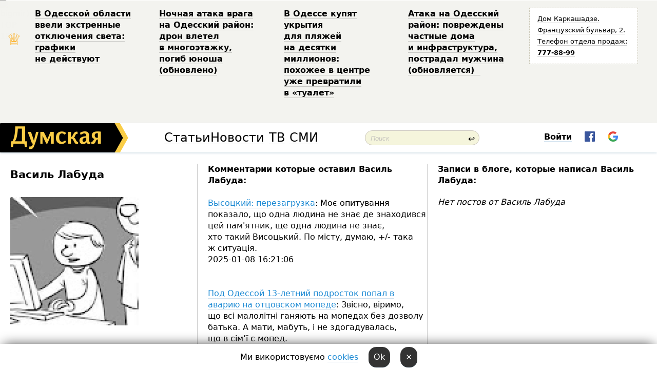

--- FILE ---
content_type: text/html; charset=windows-1251
request_url: http://new.dumskaya.net/user/vasil-labuda/
body_size: 14175
content:
<!DOCTYPE html PUBLIC "-//W3C//DTD XHTML 1.0 Transitional//EN" "http://www.w3.org/TR/xhtml1/DTD/xhtml1-transitional.dtd">
<html>
<head>
<meta http-equiv="Content-Type" content="text/html; charset=windows-1251" />
<title>Пользователь Думская.net: Василь Лабуда</title>
<meta property="fb:app_id" content="192205030793137" />
<meta name="apple-itunes-app" content="app-id=980928710">
<meta name="google-play-app" content="app-id=com.wininteractive.dumskaya">
<meta http-equiv="X-UA-Compatible" content="IE=edge" />
<meta name="geo.position" content="46.466667;30.733333" />
<meta name="ICBM" content="46.466667, 30.733333" />
<meta name="geo.placename" content="Odessa, Ukraine" />
<meta name="geo.region" content="ua" />
<meta name="google-signin-client_id" content="192778080836-sl2lvtcv4ptsj6cgpp99iq5cgldh1bmq.apps.googleusercontent.com">
<link rel="stylesheet" type="text/css" href="/css/main27.css" media="screen" />
<link rel="stylesheet" href="/css/animate.css">


<link rel="stylesheet" type="text/css" href="/css/print.css" media="print" />

<meta name="robots" content="noindex, follow" />
<!--[if IE]>
<link rel="stylesheet" type="text/css" href="/css/ie.css"  media="screen"/>
<![endif]-->
<link rel="SHORTCUT ICON" href="/i3/favicon.png" />


<script type="text/javascript">

  var _gaq = _gaq || [];
  _gaq.push(['_setAccount', 'UA-139448-24']);
  _gaq.push(['_trackPageview']);

  (function() {
    var ga = document.createElement('script'); ga.type = 'text/javascript'; ga.async = true;
    ga.src = ('https:' == document.location.protocol ? 'https://ssl' : 'http://www') + '.google-analytics.com/ga.js';
    var s = document.getElementsByTagName('script')[0]; s.parentNode.insertBefore(ga, s);
  })();

</script>

<script type="text/javascript" src="/js/main5.js"></script>
	
<script type="text/javascript" src="/js/swfobject.js"></script>
<script type="text/javascript" src="/js/adriver.core.2.js"></script>
<script src="https://apis.google.com/js/platform.js" async defer></script>

</head>


<body onload="" onresize=topsresize();>

<header>
<a name=top></a>
<div id=tops>
<noindex class=counter>
 

<!--bigmir)net TOP 100 Part 1-->
<script type="text/javascript" language="javascript"><!--
bmN=navigator,bmD=document,bmD.cookie='b=b',i=0,bs=[],bm={v:16805563,s:16805563,t:6,c:bmD.cookie?1:0,n:Math.round((Math.random()* 1000000)),w:0};
for(var f=self;f!=f.parent;f=f.parent)bm.w++;
try{if(bmN.plugins&&bmN.mimeTypes.length&&(x=bmN.plugins['Shockwave Flash']))bm.m=parseInt(x.description.replace(/([a-zA-Z]|\s)+/,''));
else for(var f=3;f<20;f++)if(eval('new ActiveXObject("ShockwaveFlash.ShockwaveFlash.'+f+'")'))bm.m=f}catch(e){;}
try{bm.y=bmN.javaEnabled()?1:0}catch(e){;}
try{bmS=screen;bm.v^=bm.d=bmS.colorDepth||bmS.pixelDepth;bm.v^=bm.r=bmS.width}catch(e){;}
r=bmD.referrer.replace(/^w+:\/\//,'');if(r&&r.split('/')[0]!=window.location.host){bm.f=escape(r).slice(0,400).slice(0,400);bm.v^=r.length}
bm.v^=window.location.href.length;for(var x in bm) if(/^[vstcnwmydrf]$/.test(x)) bs[i++]=x+bm[x];
bmD.write('<img src="//c.bigmir.net/?'+bs.join('&')+'"  width="0" height="0" border="0" alt="bigmir)net TOP 100" title="bigmir)net TOP 100" />');
//-->
</script>
<noscript><img src="//c.bigmir.net/?v16805563&s16805563&t6" width="0" height="0" alt="" title="" border="0" /></noscript>
<!--bigmir)net TOP 100 Part 1-->
</noindex>







<div class="header animated fadeIn" id=topheight>
	<table width="100%" border="0" cellspacing="0" cellpadding="0">
		<tbody>
			<tr>
				<td class="star">&#9813;</td>
<td width="20%"><p><a href="/news/v-odesskoy-oblasti-vveli-ekstrennye-otklyucheniy_9819/">В&nbsp;Одесской области ввели экстренные отключения света: графики не&nbsp;действуют </a></p></td><td width="20%"><p><a href="/news/nochnaya-ataka-vraga-na-odesskiy-rayon-dron-vlet/">Ночная атака врага на&nbsp;Одесский район: дрон влетел в&nbsp;многоэтажку, погиб юноша (обновлено) </a></p></td><td width="20%"><p><a href="/news/vse-dlya-otdyhayushchih-v-odesse-v-ukrytiya-na-p/">В&nbsp;Одессе купят укрытия для&nbsp;пляжей на&nbsp;десятки миллионов: похожее в&nbsp;центре уже&nbsp;превратили в&nbsp;&laquo;туалет&raquo; </a></p></td><td width="20%"><p><a href="/news/ataka-na-odesskiy-rayon-povrezhdeny-chastnye-dom/">Атака на&nbsp;Одесский район: повреждены частные дома и&nbsp;инфраструктура, пострадал мужчина (обновляется) &nbsp;</a></p></td>
				<!--Рекламный блок-->
				<td width="20%"><div class="ads-topstory">
						<p><a href="#">Дом Каркашадзе. Французский бульвар,&nbsp;2. Телефон отдела продаж: <nobr><strong>777-88-99</strong></nobr></a></p>
					</div></td>
			</tr>
		</tbody>
	</table>
</div>




</div>


<nav id=nav class=nav> <!-- ng 18px -->
<div id=menuitems style='background-color:#fff;'>

<div class=logocell><a href=/ title='Думская - новости Одессы, анализ одесской политики. Интересные новости в Одессе 
 и аналитические статьи.' style='height:57px;font-size:0; border:none;'><img src=/i3/logo.png 
alt='Думская - новости Одессы, анализ одесской политики. 
Интересные новости в Одессе и аналитические статьи.' style='display:inline-block;height:57px;'>
</a></div>
<div class=rightcell>  <!-- right cell -->
<div class=innertable>  <!-- inner table -->

<!-- menu cell -->
<div class=cell2pc></div>
<div class=menuitemscell>

<!-- menu table-->
<div class=menutable> 
<div style='display: table-cell; width:26%; text-align:left;'><a title='...... .. ......' href=/articles/ class=menuitem style='color:#000; border-bottom: 1px solid  rgba(0, 0, 0, 0.2);'>Статьи</a></div><div style='display: table-cell; width:28%;'><a title='Архив' href=/allnews/ class=menuitem style='color:#000; border-bottom: 1px solid  rgba(0, 0, 0, 0.2);'>Новости</a></div><div style='display: table-cell; width:21%;'><a title='сюжеты телекомпании Думская ТВ' href=/tv/ class=menuitem style='color:#000; border-bottom: 1px solid  rgba(0, 0, 0, 0.2);'>ТВ</a></div><div style='display: table-cell; width:17%; text-align:right;'><a title='........ .... ........ ... .. ..... ........' href=/vse/ class=menuitem style='color:#000; border-bottom: 1px solid  rgba(0, 0, 0, 0.2);'>СМИ</a></div></div>
</div>
<div class=cell2pc></div>
<!--<div class=cellline></div>-->
<!-- search cell -->
<div class=cellsearch>
<form class=searchform id=sf action=/search/// method=get style=''><div style='position:relative; width:100%'>
<input id=first class=searchinp type=text name=query placeholder='Поиск' 
onfocus="this.placeholder = ''" onblur="this.placeholder = 'Поиск'" >
<span class=searchgo onclick=g('sf').submit()>&#8617;</span>
</div></form></div>
<!--<div class=cellline></div>-->

<script>
function showuserinfo()
{ 
 g('userinfo').className="userinfovisible";
 document.body.addEventListener('click', boxCloser, false);
}

function hideuserinfo()
{ 
 g('userinfo').className="userinfohidden";
 document.body.removeEventListener('click', boxCloser, false);
}

function boxCloser(e)
{
//alert(e.target.id);
  if (e.target.id != 'userinfo' && e.target.id != 'login' && e.target.id != 'psw')
    hideuserinfo();
}  

window.onscroll = function() {
t=window.pageYOffset;
h=g('topheight').offsetHeight;
if (t>h)
{
 g('nav').className='navfixed';
 document.getElementsByTagName("BODY")[0].style.marginTop='57px';
}
else
{
 g('nav').className='nav';
 document.getElementsByTagName("BODY")[0].style.marginTop='0';
}
}

</script>
<div class=cell2pc></div>
<div class=celluser style='text-align: center;'>
<div class=cellnouser style='height:30px; width:335px; vertical-align:middle; text-align:center;'><div class=cell1user style='text-align:center; margin:0 auto;'>
<div style='display: inline-block;position: relative;'>
<div style='display: inline-block;'>
<a href=javascript:showuserinfo()
 style='color:#000;text-decoration:none;margin-left:0;display:inline-block;line-height:16px;'><b>Войти</b></a><script>

  function urlencode( s )
   {
      return encodeURIComponent( s );
   }

function registerfb()
{
FB.api('/me', function(response) {

FB.getLoginStatus(function(response) {
 accessToken=response.authResponse.accessToken;
});
var name= response.name;
var email= response.email;
var id= response.id; 
var link= response.link;
var public_key = accessToken;
window.location="/fbreg///?fbid="+urlencode(id)+"&fbname="+urlencode(name)+"&fburl="+urlencode('')+"&fbemail="+urlencode(email)+"&key="+urlencode(public_key);
});
}



        window.fbAsyncInit = function() {
          FB.init({
            appId      : '192205030793137',
            version    : 'v3.2',
            status     : true, 
            cookie     : true,
            xfbml      : true,
            oauth      : true,
          });
        };
        (function(d){
           var js, id = 'facebook-jssdk'; if (d.getElementById(id)) {return;}
           js = d.createElement('script'); js.id = id; js.async = true;
           js.src = "//connect.facebook.net/en_US/sdk.js";
           d.getElementsByTagName('head')[0].appendChild(js);
         }(document));


function authInfo(data) {
uid=data.session.user.id;
first_name=data.session.user.first_name;
last_name=data.session.user.last_name;
hash="expire="+data.session.expire+"&mid"+data.session.mid+"&secret="+data.session.secret+"&sid="+data.session.sid+"&sig="+data.session.sig;
window.location="/vkreg///"+urlencode(uid)+"/?returnurl="+urlencode(window.location.href)+"&name="+urlencode(first_name)+" "+urlencode(last_name)+"&hash="+urlencode(hash);
}

</script>
<img src=/i3/fb-login.gif id=zz onclick="FB.login( registerfb(), {scope: 'email'})  " style='margin-left:20px;padding-bottom:3px;vertical-align:middle;cursor:pointer;width:20px;height:20px;'>

<div class="g-signin2" data-onsuccess="onSignIn" id=gbtn style='display:none;'></div>

<form id=gform2 method=post action="/googlereg/" style='display:none;'>
<input type=hidden name=gid id=gid2>
<input type=hidden name=nickname id=nickname2>
<input type=hidden name=email id=email2>
<input type=hidden name=pic id=pic2>
<input type=hidden name=backurl value="/user/vasil-labuda//">
</form>

<script>
function onSignIn(googleUser)
{
 var profile = googleUser.getBasicProfile();
 g('gid2').value=profile.getId();
 g('nickname2').value=profile.getName();
 g('email2').value=profile.getEmail();
 g('pic2').value=profile.getImageUrl();
 g('gform2').submit();
}

function z()
{
show('gbtn');
hide('xx');
hide('zz');
hide('pp');
}
</script>

<img src=/i3/google.png id=xx onclick="z();" 
style='margin-left:20px;padding-bottom:3px;vertical-align:middle;cursor:pointer;width:20px;height:20px;'>
</div>
<div id=userinfo class=userinfohidden style='position:absolute;width:250px;left:-90px;'><div style='padding:20px;' >
<center><b>Войти</b></center><br>
<form action=/enter/ method=post>
<input type=hidden id=turing name=turing value=43>
<script>
 document.getElementById('turing').value='42';
</script>
<input type=hidden name=backurl value=''>

<table id=userinfo1>
<tr><td width=150 style='padding-top:3px;'>E-mail<br><br> </td><td> <input type=text id=login name=login value='' class=inp17>  </td></tr>
<tr><td style='padding-top:3px;'>Пароль<br><br></td><td> <input type=password id=psw name=password class=inp17>  </td></tr>
</tr>



<tr><td></td>  <td align=right><input type=submit value='Войти' style=';width:90px; display:block;'>
</td><td> 

</table>
</form>
<Br><a href=/register/>Регистрация</a><br><a href=/skleroz/>Восстановление пароля</a>
</div>
</div>
</div>
</div>
</div>
</div>

</div><!-- inner table -->
</div> <!-- right cell -->
</div> <!-- menuitems -->

</nav>

</header>
<br>






<table width=100%><tr>

<td class=newscol style='padding-right:20px; width:30%;'>
<h1>Василь Лабуда</h1>
<br> 

<img src=/pics/cuserpics/userpic267123.jpg><Br><br>

 
  <br>



<br>
Страна по ip-адресу: 
</td>





<td class="newscol hideprint" style='width:35%;'>




<b>Комментарии которые оставил  Василь Лабуда:</b><br><br>
<a href=/post/vysotckiy-perezagruzka/>Высоцкий: перезагрузка</a>: Моє&nbsp;опитування показало, що&nbsp;одна людина не&nbsp;знає де&nbsp;знаходився цей&nbsp;пам&#39;ятник, ще&nbsp;одна людина не&nbsp;знає, хто&nbsp;такий Висоцький&#46; По&nbsp;місту, думаю, +/-&nbsp;така ж&nbsp;ситуація&#46; &nbsp;<br>2025-01-08 16:21:06<br><br><Br><a href=/news/pod-odessoy-13-letniy-podrostok-popal-v-avariyu/>Под Одессой 13-летний подросток попал в аварию на отцовском мопеде</a>: Звісно, віримо, що&nbsp;всі&nbsp;малолітні ганяють на&nbsp;мопедах без&nbsp;дозволу батька. А&nbsp;мати, мабуть, і&nbsp;не&nbsp;здогадувалась, що&nbsp;в&nbsp;сім&#700;ї є&nbsp;мопед. &nbsp;<br>2024-06-16 23:01:42<br><br><Br><a href=/news/v-odesse-obvalivshiysya-fontan-ubil-rebenka/>В Одессе обвалившийся фонтан убил ребенка (обновлено)</a>: Мабуть буде створено комісію, а&nbsp;ДСНС має&nbsp;перевірити всі&nbsp;фонтани. &nbsp;<br>2024-06-07 21:09:35<br><br><Br><a href=/news/v-odesse-izyali-poddelnuyu-tehniku-apple-na-26-m/>В Одессе изъяли поддельную технику Apple на 26 млн гривен (фото)</a>: Бачив рекламу, там&nbsp;прямо вказують на&nbsp;те,&nbsp;що&nbsp;це&nbsp;копія, ціна відповідно в&nbsp;декілька разів нижча. &nbsp;<br>2024-04-11 19:47:46<br><br><Br><a href=/news/v-glubokom-vrazheskom-tylu-snova-vzorvali-zhelez/>В глубоком вражеском тылу снова взорвали железнодорожный мост: почему это важно?</a>: А&nbsp;вказувати на&nbsp;тих, хто&nbsp;стоїть за&nbsp;багатьма операціями &nbsp;це&nbsp;також важливо? Якщо мінусуєш, поясни &nbsp;<br>2024-03-04 14:00:14<br><br><Br><a href=/news/vse-polyhaet-vtorogo-etazha-prosto-net-posledstv/>«Все полыхает, второго этажа просто нет»: последствия ночного обстрела Одессы (фото, видео)</a>: А Суворовський район не перейменовано на Пересипський? <br>2024-02-23 19:08:51<br><br><Br><a href=/news/treboval-ot-predprinimatelya-400-tysyach-griven/>Требовал от предпринимателя 400 тысяч гривен за прием сетей в эксплуатацию: в Одессе будут судить энергетика</a>: Цікаве місце для&nbsp;затримання енергетика &mdash; магазин електрики на&nbsp;Старокінному &nbsp;<br>2024-02-11 07:48:34<br><br><Br><a href=/news/ukrainskie-bezhentcy-vernutsya-li-oni-na-rodinu/>Украинские беженцы: вернутся ли они на родину? Часть первая, Зоя и Лиза (фото)</a>: А&nbsp;знаєте ще&nbsp;чому в&nbsp;Швеції можна поміняти вчителя за&nbsp;бажанням, а&nbsp;в&nbsp;Україні &mdash; ні?&nbsp;Тому що&nbsp;у&nbsp;нас&nbsp;тупо нема вчителів, не&nbsp;те&nbsp;що&nbsp;на&nbsp;заміну, а&nbsp;іноді просто, щоб&nbsp;викладати предмет. У&nbsp;тому числі і&nbsp;тому, що&nbsp;вони виїхали. Наприклад у&nbsp;Швецію. &nbsp;<br>2024-01-17 17:26:52<br><br><Br><a href=/news/prilet-u-odesskogo-hudmuzeya-ushcherb-ekologii-p/>Прилет у одесского Худмузея: ущерб экологии превышает 200 млн грн</a>: В чому такі збитки саме для екології? <br>2023-11-30 15:26:56<br><br><Br><a href=/news/solonchaki-chayki-i-kulig-dovgonog-zapadnyy-otro/>Солончаки, чайки и ходулочник: западная часть Хаджибейского лимана быстро мелеет (фотозарисовка)</a>: Всі&nbsp;ці&nbsp;дамби (дороги) мають водопропускні труби. Декілька років тому цей&nbsp;лиман пересихав через перекриття однієї з&nbsp;дамб, як&nbsp;мені відомо, з&nbsp;боку фермерських господарств. Потім доступ води відновили і&nbsp;лиман знов наповнився. Зараз мабуть знов хтось десь знов перекрив дамбу і&nbsp;лиман сохне. До&nbsp;чого тут&nbsp;&laquo;ідеї радянських вождів&raquo; мені не&nbsp;зрозуміло. Де&nbsp;ті&nbsp;вожді та&nbsp;де&nbsp;ми?&nbsp;&nbsp;<br>2023-09-18 09:04:12<br><br><Br><a href=/news/voenkom/>Закарпатский военком, у которого нашли российские документы, заставлял подчиненных строить ему дом</a>: Фигасе особняк. Квадратов 50, а то и больше. <br>2023-08-03 07:56:28<br><br><Br><a href=/news/pod-odessoy-legkovushka-nasmert-sbila-velosipedi/>Под Одессой легковушка насмерть сбила велосипедиста, еще один попал в больницу</a>: Цікаво, що&nbsp;саме не&nbsp;врахував водій, що&nbsp;зіштовхнувся з&nbsp;попутним велосипедистом лівою фарою? &nbsp;<br>2023-07-15 13:04:00<br><br><Br><a href=/news/pod-odessoy-legkovushka-nasmert-sbila-velosipedi/>Под Одессой легковушка насмерть сбила велосипедиста, еще один попал в больницу</a>: Саме&nbsp;такі &laquo;спортсмени&raquo; (як&nbsp;ви&nbsp;описали, а&nbsp;не&nbsp;ті&nbsp;що&nbsp;потрапили в&nbsp;ДТП) полюбляють їхати в&nbsp;метрі від&nbsp;узбіччя, їхати паралельно один з&nbsp;одним, світлофорів в&nbsp;місті для&nbsp;них&nbsp;взагалі не&nbsp;існує&#46; &nbsp;<br>2023-07-15 12:58:07<br><br><Br><a href=/news/v-odesse-budut-sudit-chlenov-prestupnoy-gruppy-k/>В Одессе будут судить членов преступной группы, которая подделывала и продавала водительские права (фото)</a>: Фейсбук такі контори рекламує. Працюють через телеграм, типу пишіть шо&nbsp;треба &mdash; все&nbsp;зробим. Ну&nbsp;і&nbsp;ціни відповідні &nbsp;<br>2023-04-03 16:53:45<br><br><Br><a href=/news/peresypskiy-vmesto-suvorovskogo-i-hadzhibeyskiy/>Пересыпский вместо Суворовского и Хаджибейский вместо Малиновского: в одесской мэрии голосовали за переименование районов</a>: Невже неможна зробити щоб&nbsp;документ нормально відображався на&nbsp;екрані без&nbsp;цих&nbsp;підкреслювань? Тільки мене це&nbsp;бісить? &nbsp;<br>2023-03-02 16:59:24<br><br><Br><a href=/news/yazykovoy-skandal-v-odesskom-kafe-posetitelnitcu/>В Одессе посетительницу кафе выгнали после просьбы общаться по-украински (видео)</a>: Так&nbsp;а&nbsp;якщо б&nbsp;до&nbsp;них&nbsp;прийшла людина, яка&nbsp;англомовна&#46; Вони б&nbsp;також сказали &laquo;извініте, ми&nbsp;вас&nbsp;не&nbsp;понімаем, ми&nbsp;закриваємся&raquo;? Я&nbsp;чомусь думав, що&nbsp;персонал будь-якого кафе має&nbsp;володіти мінімум трьома мовами, щоб&nbsp;не&nbsp;мати таких непорозумінь&#46; А&nbsp;вступати в&nbsp;конфлікт з&nbsp;клієнтом через мову &nbsp;це&nbsp;за&nbsp;межами мого розуміння&#46; &nbsp;<br>2023-02-17 15:14:44<br><br><Br><a href=/news/yazykovoy-skandal-v-odesskom-kafe-posetitelnitcu/>В Одессе посетительницу кафе выгнали после просьбы общаться по-украински (видео)</a>: А з чийого саме боку провокація? Просто цікаво <br>2023-02-17 14:52:44<br><br><Br><a href=/news/novaya-massirovannaya-ataka-na-ukrainu-est-popad/>Новая массированная атака на Украину: в Харьковской области ранены семь человек, есть прилеты в Киеве и Запорожье (обновляется)</a>: Может хватит называть взрывы прилетами? Прилет &nbsp;это&nbsp;когда самолет прилетает в&nbsp;аэропорт&#46; А&nbsp;когда взрывается ракета &nbsp;это&nbsp;не&nbsp;прилет, не&nbsp;хлопок, это&nbsp;взрыв&#46; А&nbsp;так&nbsp;&nbsp;ну&nbsp;прилет, ну&nbsp;что, ничего страшного для&nbsp;обывателя из-за того же&nbsp;поребрика в&nbsp;этом слове и&nbsp;нет&#46; &nbsp;<br>2023-02-10 11:34:00<br><br><Br><a href=/news/v-novogodnyuyu-noch-pvo-sbila-nad-ukrainoy-45-vr/>В новогоднюю ночь ПВО сбила над Украиной 45 вражеских «шахедов»</a>: А&nbsp;что, публиковать фото перехваченых мопедов уже&nbsp;можно и&nbsp;нужно? Или&nbsp;замазаный номер не&nbsp;позволит врагу опознать его? &nbsp;<br>2023-01-01 17:49:14<br><br><Br><a href=/news/ohrana-odesskogo-pamyatnika-ekaterine-ii-podoroz/>Охрана одесского памятника Екатерине II подорожала почти на 600 тыс. гривен</a>: Кто-то может узнать, сколько стоит сам памятник? <br>2022-02-15 16:31:06<br><br><Br><a href=/news/v-odesskom-portu-zaderzhali-krupnuyu-partiyu-pod/>В одесском порту обнаружили крупную партию поддельных Apple Watch, прибывшую из Китая (фото)</a>: То&nbsp;что&nbsp;изображено на&nbsp;фото свободно продается на&nbsp;Розетке за&nbsp;1000 грн, под&nbsp;тем&nbsp;же&nbsp;названием, что&nbsp;и&nbsp;здесь&#46; Какая подделка&#46; Как&nbsp;вообще можно подделать Apple, если любое устройство элементарно можно проверить по&nbsp;серийному номеру или&nbsp;просто включить и&nbsp;увидеть ОС?&nbsp;&nbsp;<br>2022-02-08 15:24:19<br><br><Br><a href=/news/krugovoe-dvizhenie-na-perekrestke-dobrovolskogoz/>Круговое движение на перекрестке Добровольского/Заболотного не спасло асфальт от фур: там снова большие ямы</a>: Тоесть на&nbsp;качельки в&nbsp;своё время у&nbsp;города 5&nbsp;лямов нашлось, а&nbsp;на&nbsp;этот перекрёсток 25&nbsp;&mdash; неподъемная сумма, только к&nbsp;весне может ямки подлатают? &nbsp;<br>2022-02-02 10:05:26<br><br><Br><a href=/news/bolshe-tysyachi-sotrudnikov-odesskoy-zheleznoy-d/>Больше тысячи сотрудников "Одесской железной дороги" чистили пути от снега</a>: Ничего себе намело, аж до 15 см <br>2022-01-26 10:05:43<br><br><Br><a href=/news/v-portu-pivdenniy-poezd-sbil-cheloveka-nasmert/>В порту Пивденний поезд сбил человека насмерть </a>: На каком языке написано название порта? <br>2022-01-19 20:37:38<br><br><Br><a href=/news/po-obnovlennomu-novoshchepnomu-ryadu-nachalas-ob/>По обновленному Новощепному ряду пустили трамвай (фото, видео)</a>: Привели в&nbsp;порядок и&nbsp;он&nbsp;уже&nbsp;весь в&nbsp;мусоре, ограждения погнуты, грузовики на&nbsp;рельсах паркуются. &nbsp;<br>2022-01-10 20:05:00<br><br><Br><a href=/news/minyust-otdaet-besplatno-sem-konfiskovannyh-mash/>Минюст отдает бесплатно семь конфискованных машин </a>: Такое впечатление, что&nbsp;прошлись по&nbsp;дворам, пособирали заброшенные авто. &nbsp;<br>2021-12-13 12:36:41<br><br><Br><a href=/news/odesskaya-politciya-potratit-pochti-15-mln-grn-n/>Одесская полиция потратит почти 1,5 млн грн на дрон с тепловизором и лазерным дальномером </a>: Имелись в виду дроны DJI <br>2021-10-26 21:18:19<br><br><Br><a href=/news/odesskaya-politciya-potratit-pochti-15-mln-grn-n/>Одесская полиция потратит почти 1,5 млн грн на дрон с тепловизором и лазерным дальномером </a>: По&nbsp;высотам такие характеристики у&nbsp;всех дронов независимо от&nbsp;их&nbsp;назначения и&nbsp;бюджета. &nbsp;<br>2021-10-26 15:25:44<br><br><Br><a href=/news/odesskaya-politciya-potratit-pochti-15-mln-grn-n/>Одесская полиция потратит почти 1,5 млн грн на дрон с тепловизором и лазерным дальномером </a>: 500&nbsp;м&nbsp;это&nbsp;от&nbsp;точки взлета, а&nbsp;5&nbsp;км&nbsp;от&nbsp;уровня моря это&nbsp;его&nbsp;потолок эксплуатации. &nbsp;<br>2021-10-26 15:02:33<br><br><Br><a href=/news/v-bolnitce-na-cheremushkah-otkryli-kruglosutochn/>В больнице на Черемушках открыли круглосуточный травмпункт</a>: Отделка фасада на входе &mdash; шедевр <br>2021-10-21 07:59:17<br><br><Br><a href=/news/uspenskaya-4/>Переселенцам с Донбасса, которые заняли дом на Успенской, сделали предложение - они отказались (фото)</a>: Такое впечатление, что&nbsp;у&nbsp;вас&nbsp;в&nbsp;квартире поселились эти&nbsp;люди. В&nbsp;городе хватает десятилетиями пустующих зданий. Пересыпь, Молдованка, центр кишат такими заброшками. Можно перейти на&nbsp;гугл-карты и&nbsp;посмотреть, что&nbsp;из&nbsp;себя в&nbsp;2011 году представляло это&nbsp;здание. И&nbsp;если люди заняли одно таких зданий, которое на&nbsp;тот&nbsp;момент нафиг никому не&nbsp;надо было, отремонтировали как&nbsp;смогли, платят коммуналку, то&nbsp;почему не&nbsp;решить вопрос цивилизовано? &nbsp;<br>2021-10-12 08:29:16<br><br><Br><a href=/news/v-odesse-politciya-zaderzhala-avtomobil-s-polnym/>В Одессе полиция задержала автомобиль с полным багажником бревен</a>: Там&nbsp;наверно такой перегруз был, вот&nbsp;водитель и&nbsp;нервничал и&nbsp;двигался с&nbsp;нарушением правил. &nbsp;<br>2021-10-07 13:47:43<br><br><Br><a href=/news/gas_/>Одесские газовики согласились на перерасчет долгов, но прекращать прессинг не собираются (фото, видео)</a>: Иногда по&nbsp;3-4&nbsp;месяца передаю одни и&nbsp;те&nbsp;же&nbsp;показания через сайт &mdash; все&nbsp;принимается &nbsp;<br>2021-09-22 13:55:07<br><br><Br><a href=/news/gas_/>Одесские газовики согласились на перерасчет долгов, но прекращать прессинг не собираются (фото, видео)</a>: Я&nbsp;так&nbsp;понимаю, продавать газ&nbsp;со&nbsp;своей наценкой у&nbsp;Одесгаза возможностей все&nbsp;меньше. Народ переходит на&nbsp;другого поставщика, им&nbsp;остаётся мизер &mdash; распределение. Вот&nbsp;они&nbsp;и&nbsp;придумали, как&nbsp;не&nbsp;обеднеть в&nbsp;такой сложный период. &nbsp;<br>2021-09-22 12:54:51<br><br><Br><a href=/news/v-odesskoy-oblasti-izbili-i-ograbili-eks-deputat/>В Одесской области избили и ограбили экс-депутата Лиманского райсовета</a>: Как-то удивительно, что&nbsp;еле&nbsp;живой человек ещё&nbsp;лёжа на&nbsp;земле первое что&nbsp;делает записывает видео для&nbsp;ФБ&nbsp;&nbsp;<br>2021-09-10 07:08:10<br><br><Br><a href=/news/odesskiy-biznesmen-pozhertvoval-million-griven-n/>Одесский бизнесмен пожертвовал миллион гривен на восстановление горевшего киевского костела </a>: Назвал сумму &mdash; плохо, мало.<br>Не назвал бы&nbsp;сумму &mdash; наверно мало, раз&nbsp;не&nbsp;называет. Плохо.<br>Вообще человек написал пост как&nbsp;призыв поучаствовать. В&nbsp;чем&nbsp;проблема? &nbsp;<br>2021-09-04 20:54:57<br><br><Br><a href=/news/direktor-odesskogo-kommunalnogo-doma-prestarelyh/>Директор одесского коммунального дома престарелых выплатила премию своему мужу: ей сделали замечание</a>: 1000&nbsp;грн&nbsp;это&nbsp;что, деньги? Правильно, что&nbsp;сделали замечание. &nbsp;<br>2021-08-23 13:51:40<br><br><Br><a href=/news/na-karolino-bugaze-razboynik-napal-na-pozhiluyu/>В Одесской области разбойник напал на пожилую мать замдиректора от Украины в МВФ</a>: Избивать человека такого возраста, с&nbsp;высокой вероятностью убить, из-за цепочки. Отморозок, что&nbsp;еще&nbsp;сказать. &nbsp;<br>2021-07-05 11:06:50<br><br><Br><a href=/news/odesskogo-nardepa-obokrali-v-poezde/>Одесского нардепа обокрали в поезде</a>: Пиар Гончаренко-центра&#46; <br>2021-05-12 16:08:26<br><br><Br><a href=/news/kuda-poyti-v-odesse-online-otkrytie-zelennogo-te/>Куда пойти в Одессе: открытие Зеленого театра, онлайн-встреча с AntiGonna и детский велопробег</a>: Детский велопробег 26&nbsp;км?&nbsp;Еще&nbsp;и&nbsp;в&nbsp;сопровождении полиции, они&nbsp;по&nbsp;всему городу кататься будут? &nbsp;<br>2021-04-16 08:33:06<br><br><Br><a href=/news/v-kievskom-supermarkete-politceyskiy-ohrany-podr/>В киевском супермаркете полицейский охраны подрался с посетительницей без маски (видео)   </a>: Могу&nbsp;предположить, что&nbsp;все&nbsp;началось не&nbsp;с&nbsp;п&#46;здюлины, а&nbsp;со&nbsp;слов &laquo;масочку оденьте пожалуйста&raquo;, как&nbsp;это&nbsp;обычно бывает&#46; Ну&nbsp;а&nbsp;на&nbsp;счет рук&nbsp;за&nbsp;спину, зачитывания прав &nbsp;это&nbsp;бывает в&nbsp;кино&#46; А&nbsp;в&nbsp;жизни бывает, что&nbsp;за&nbsp;п&#46;здюлину прилетает п&#46;здюлина&#46; Не&nbsp;все&nbsp;это&nbsp;понимают, даже в&nbsp;возрасте этой женщины, но&nbsp;это&nbsp;факт&#46; &nbsp;<br>2021-03-23 16:08:50<br><br><Br><a href=/news/putin-predlozhil-baydenu-provesti-v-blizhayshee/>Путин предложил Байдену провести в ближайшее время онлайн-дебаты, пока он не уехал в тайгу отдыхать</a>: Речи&nbsp;на&nbsp;тех&nbsp;дебатах будут на&nbsp;100% состоять из&nbsp;туфты, которую 20+&nbsp;лет&nbsp;он&nbsp;говорит на&nbsp;всяких прямых линиях и&nbsp;новогодних обращениях&#46; Смысла в&nbsp;них&nbsp;0&nbsp;&nbsp;<br>2021-03-18 19:53:13<br><br><Br><a href=/news/prichiny-smerti-zhiteley-odesskoy-oblasti-v-2020/>Причины смерти жителей Одесской области в 2020 году: появился коронавирус, выросло число жертв гриппа и пневмоний, зато стало меньше убийств</a>: Уже&nbsp;третий раз&nbsp;за&nbsp;последнее время публикуется тут&nbsp;эта&nbsp;статистика. Животрепещущая тема &nbsp;<br>2021-02-24 18:01:55<br><br><Br><a href=/news/ispugalis-sanktciy-i-sbezhali-dva-rossiyskih-buk/>Сбежали: работавшие в порту Черноморск российские буксиры покинули Украину</a>: Не&nbsp;с&nbsp;помощью своих буксиров, а&nbsp;буксиров, у&nbsp;которых Трансшип была управляющей компанией. Там&nbsp;вообще основная работа не&nbsp;буксирами была выполнена, а&nbsp;людьми и&nbsp;плавкраном. &nbsp;<br>2021-02-24 09:15:39<br><br><Br><a href=/news/tarify-2021-v-odesse-podorozhali-gaz-voda-i-elek/>Тарифы-2021: в Одессе подорожали газ, вода, тепло и электроэнергия, стоимость вывоза мусора пока не изменилась </a>: Ну,&nbsp;надеюсь это&nbsp;вопрос времени, а&nbsp;там&nbsp;им&nbsp;придётся бороться за&nbsp;потребителя, предлагая более выгодные условия &nbsp;<br>2021-01-12 20:40:14<br><br><Br><a href=/news/tarify-2021-v-odesse-podorozhali-gaz-voda-i-elek/>Тарифы-2021: в Одессе подорожали газ, вода, тепло и электроэнергия, стоимость вывоза мусора пока не изменилась </a>: Так&nbsp;вот&nbsp;от&nbsp;этой газпоставки уже&nbsp;вполне можно перейти к&nbsp;нафтогазу на&nbsp;более низкую цену и&nbsp;не&nbsp;устраивать пикеты перед мэрией по&nbsp;этому поводу. Цена ниже чем&nbsp;у&nbsp;газпоставки даже относительно прошлого года вроде как&nbsp;&nbsp;<br>2021-01-12 20:26:31<br><br><Br><a href=/news/tarify-2021-v-odesse-podorozhali-gaz-voda-i-elek/>Тарифы-2021: в Одессе подорожали газ, вода, тепло и электроэнергия, стоимость вывоза мусора пока не изменилась </a>: Хозяину труб да,&nbsp;придётся платить за&nbsp;транспортировку&#46; За&nbsp;сам&nbsp;газ&nbsp;можно платить Нафтогазу &nbsp;<br>2021-01-12 19:35:44<br><br><Br><a href=/news/tarify-2021-v-odesse-podorozhali-gaz-voda-i-elek/>Тарифы-2021: в Одессе подорожали газ, вода, тепло и электроэнергия, стоимость вывоза мусора пока не изменилась </a>: Почему, если можно перейти на&nbsp;Нафтогаз и&nbsp;платить 7,&nbsp;22&nbsp;вместо 9,&nbsp;85?&nbsp;&nbsp;<br>2021-01-12 19:30:25<br><br><Br><a href=/news/tarify-2021-v-odesse-podorozhali-gaz-voda-i-elek/>Тарифы-2021: в Одессе подорожали газ, вода, тепло и электроэнергия, стоимость вывоза мусора пока не изменилась </a>: А&nbsp;почему это&nbsp;Одесгаз монополист, если сейчас вполне возможно поменять поставщика? &nbsp;<br>2021-01-12 19:09:53<br><br><Br><a href=/news/voenno-mosrkie-sily-ukrainy-ne-poluchat-eshche-o/>Столичный завод остановил строительство катеров типа "Гюрза" и "Кентавр" для ВМС Украины</a>: Это к чему? <br>2021-01-03 17:23:57<br><br><Br><a href=/news/voenno-mosrkie-sily-ukrainy-ne-poluchat-eshche-o/>Столичный завод остановил строительство катеров типа "Гюрза" и "Кентавр" для ВМС Украины</a>: Как&nbsp;же&nbsp;улыбают такие ответы про&nbsp;&#34;весь мир&#34;. Помотрите фото того же&nbsp;Нибулона. Да,&nbsp;там&nbsp;цеха новые. Но&nbsp;то&nbsp;что&nbsp;на&nbsp;этом фото &mdash; не&nbsp;видело вообще никакого ремонта уже&nbsp;очень давно. Я&nbsp;имею в&nbsp;виду все&nbsp;эти&nbsp;ржавые подмости, домкрат (или что&nbsp;там&nbsp;на&nbsp;переднем плане) и&nbsp;т.д. А&nbsp;ведь это&nbsp;производство, которое выполняет госзаказ, деньги не&nbsp;малые наверно выделяюся. &nbsp;<br>2020-12-30 10:58:27<br><br><Br><a href=/news/voenno-mosrkie-sily-ukrainy-ne-poluchat-eshche-o/>Столичный завод остановил строительство катеров типа "Гюрза" и "Кентавр" для ВМС Украины</a>: От&nbsp;одного только взгляда на&nbsp;этот цех, становится грустно&#46; &nbsp;<br>2020-12-28 16:56:58<br><br><Br><a href=/news/naftogaz-povysil-stoimost-gaza-dlya-naseleniya-n/>"Нафтогаз" повысил стоимость газа для населения на 35%</a>: Одесагаз на Нафтогаз, если я правильно понял <br>2020-10-27 13:26:56<br><br><Br><a href=/news/naftogaz-povysil-stoimost-gaza-dlya-naseleniya-n/>"Нафтогаз" повысил стоимость газа для населения на 35%</a>: Газолина это&nbsp;Одесагаз, у&nbsp;него цена другая&#46; Вроде можно поменять поставщика и&nbsp;цена будет 4&#46;70 за&nbsp;октябрь&#46; &nbsp;<br>2020-10-27 11:36:25<br><br><Br><a href=/news/avtovokzal-srazu-posle-livnya-foto/>Одесский автовокзал сразу после ливня: озеро под мостом и пешеходы по колено в воде (фото)</a>: А где там пешеходы по колено в воде? <br>2020-09-29 19:25:55<br><br><Br><a href=/news/covid-19-odesskaya-oblast-pochti-povtorila-svoey/>COVID-19: Одесская область почти повторила своей антирекорд – 211 заболевших за сутки</a>: Ясно <br>2020-09-01 20:56:39<br><br><Br><a href=/news/covid-19-odesskaya-oblast-pochti-povtorila-svoey/>COVID-19: Одесская область почти повторила своей антирекорд – 211 заболевших за сутки</a>: Что&nbsp;означает «установлены подозрения», кто&nbsp;может объяснить? &nbsp;<br>2020-09-01 10:26:37<br><br><Br>
</td>


<td class="newscol hideprint" style='border-right:0;width:35%;'>

<b>Записи в блоге, которые написал  Василь Лабуда:</b> <br>
<div id=blogs>


<i>Нет постов от Василь Лабуда</i>


</div></td>


</tr></table>
<footer>

<div class=footer>
<div class="copyright">
&copy; 2008-2026 Думская &mdash; <a href=/><strong>Новости в Одессе, скандалы, интриги, расследования</strong></a>.</div>
<ul>
<li>
<a href=/site/Reklama>Реклама</a></li> 
<li>

<a href=/site/Adres>Контакты</a></li> 
<li>
<a href=/electarchive/>Выборы в Одессе 2009, 2010</a>, 
<a href=/2012/>2012</a>, <a href=/2015/>2015</a>, <a href=/2019/>2019</a></li>
<li>
<a href=/kartasajta/>Карта сайта</a></li>
<li>
<a href=/setm/>Мобильная версия</a></li>
<!--<li>
<a href=http://pobeda.od.ua/>Победа - весь одесский спорт</a>
</li>
-->
<li>
Приложение &laquo;Думской&raquo; для <a href=/ios/>iPhone/iPad</a> и <a href=/android/>Android</a></li>
   
  </ul>
  
</div>


</footer>
</body>
</html><div style='position: fixed; bottom:0; height:50px;  text-align:center; width:100%; z-index:1000; background:#fff; -webkit-box-shadow: 0px -5px 23px -7px rgba(0,0,0,0.75); text-align:center;
-moz-box-shadow: 0px -5px 23px -7px rgba(0,0,0,0.75);box-shadow: 0px -5px 23px -7px rgba(0,0,0,0.75);' id=cookiesdiv><div style=' margin: 0 auto;
 display:inline-block; padding-top:15px;'>
Ми використовуємо <a href=/cookies/>cookies</a>  
&nbsp;&nbsp;
<a href=javascript:AJAX('/root//acceptcookies/') style='color:#fff; background:#333; padding:10px; border-radius:15px;'>Ok</a> 
&nbsp;&nbsp;
<a href=javascript:AJAX('/root//acceptcookies/?no=1')  style='color:#fff; background:#333; padding:10px; border-radius:15px;'>&times;</a> 

</div>   </div><!--0.10823917388916<br>-->